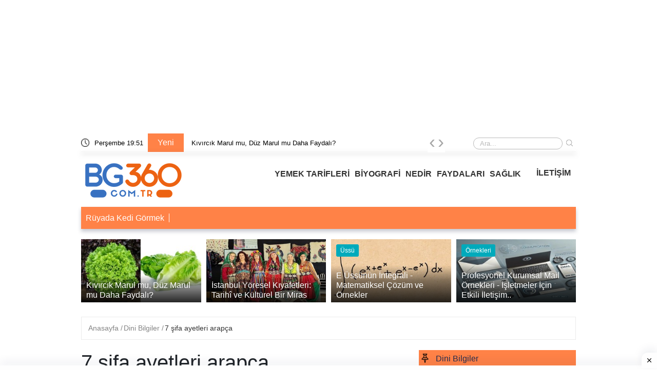

--- FILE ---
content_type: text/html; charset=UTF-8
request_url: https://www.bg360.com.tr/dini-bilgiler/7-sifa-ayetleri-arapca-633ed600
body_size: 15999
content:
<!DOCTYPE html>
<html lang="tr">

<head>
    <meta charset="UTF-8">
    <meta http-equiv="X-UA-Compatible" content="IE=edge">
    <meta name="viewport" content="width=device-width, initial-scale=1.0">
    <title>7 şifa ayetleri arapça</title>
    <meta name="description" itemprop="description" content="7 şifa ayetleri arapça7 şifa ayetleri arapça, 7 şifa ayetleri nelerdir?, Kuranda şifa ayeti hangisi?, Hastanın şifa bulması için hangi sure okunur?, Yedi veren duası ne için okunur?" />
    <meta name="Abstract" content="" />
    <meta name="classification" content="7 şifa ayetleri arapça" />
    <meta http-equiv="content-language" content="tr" />
    <meta name="robots" content="all" />
    <meta name="robots" content="index, follow" />
    <meta name="revisit-after" content="7 days" />
    <meta name="country" content="Türkiye" />
    <link rel="canonical" href="https://www.bg360.com.tr/dini-bilgiler/7-sifa-ayetleri-arapca-633ed600" />
    <meta property="og:title" content="7 şifa ayetleri arapça" />
    <meta property="og:locale" content="tr_TR" />
    <meta property="og:type" content="website" />
        <meta property="og:image" content="https://www.bg360.com.tr/uploads/images/636x336/default" />
        <meta property="og:description" content="7 şifa ayetleri arapça7 şifa ayetleri arapça, 7 şifa ayetleri nelerdir?, Kuranda şifa ayeti hangisi?, Hastanın şifa bulması için hangi sure okunur?, Yedi veren duası ne için okunur?" />
    <meta property="og:url" content="https://www.bg360.com.tr/dini-bilgiler/7-sifa-ayetleri-arapca-633ed600" />
    <meta property="og:site_name" content="7 şifa ayetleri arapça" />
    <link rel="icon" type="image/png" href="">
    <!-- Bootstrap -->
        <link rel="stylesheet" defer href="https://www.bg360.com.tr/assets/css/bootstrap.min.css">

    <!-- Owl Stylesheets -->
    <link rel="stylesheet" async href="https://www.bg360.com.tr/assets/css/owl.carousel.min.css">
    <!-- Theme Style -->
    <link rel="stylesheet" async href="https://www.bg360.com.tr/assets/css/style.css">
    <script>
    if ('serviceWorker' in navigator) {
        window.addEventListener('load', function() {
            navigator.serviceWorker.register('https://www.bg360.com.tr//sw.js?v=5');
        });
    }
    </script>
    <!-- Google tag (gtag.js) -->
<script async src="https://www.googletagmanager.com/gtag/js?id=G-QK4069HFXZ"></script>
<script>
  window.dataLayer = window.dataLayer || [];
  function gtag(){dataLayer.push(arguments);}
  gtag('js', new Date());
  gtag('config', 'G-QK4069HFXZ');
</script>

<!-- Yandex.Metrika counter -->
<script type="text/javascript" >
   (function(m,e,t,r,i,k,a){m[i]=m[i]||function(){(m[i].a=m[i].a||[]).push(arguments)};
   m[i].l=1*new Date();
   for (var j = 0; j < document.scripts.length; j++) {if (document.scripts[j].src === r) { return; }}
   k=e.createElement(t),a=e.getElementsByTagName(t)[0],k.async=1,k.src=r,a.parentNode.insertBefore(k,a)})
   (window, document, "script", "https://mc.yandex.ru/metrika/tag.js", "ym");

   ym(98263706, "init", {
        clickmap:true,
        trackLinks:true,
        accurateTrackBounce:true,
        webvisor:true
   });
</script>
<noscript><div><img src="https://mc.yandex.ru/watch/98263706" style="position:absolute; left:-9999px;" alt="" /></div></noscript>
<!-- /Yandex.Metrika counter -->


<!-- Google tag (gtag.js) -->
<script async src="https://www.googletagmanager.com/gtag/js?id=G-2YJG1W9EWQ"></script>
<script>
  window.dataLayer = window.dataLayer || [];
  function gtag(){dataLayer.push(arguments);}
  gtag('js', new Date());
  gtag('config', 'G-2YJG1W9EWQ');
</script>

<script async src="https://pagead2.googlesyndication.com/pagead/js/adsbygoogle.js?client=ca-pub-8624483753643833"
     crossorigin="anonymous"></script>
<script async src="https://pagead2.googlesyndication.com/pagead/js/adsbygoogle.js?client=ca-pub-8624483753643833"
     crossorigin="anonymous"></script>
<ins class="adsbygoogle"
     style="display:block; text-align:center;"
     data-ad-layout="in-article"
     data-ad-format="fluid"
     data-ad-client="ca-pub-8624483753643833"
     data-ad-slot="8700810964"></ins>
<script>
     (adsbygoogle = window.adsbygoogle || []).push({});
</script>    <style>
    .kutulu-blok {
  background-color: #fafafa;
  border: 1px solid #ddd;
  border-radius: 8px;
  padding: 20px;
  margin: 20px 0;
  box-shadow: 0 1px 4px rgba(0, 0, 0, 0.05);
}

.kutulu-blok h2 {
  font-size: 18px;
  font-weight: bold;
  color: #e94306;
  margin-bottom: 12px;
}

.kutulu-blok p {
  font-size: 15px;
  color: #333;
  line-height: 1.6;
  margin-bottom: 12px;
}

.kutulu-blok ul {
  margin-top: 10px;
  padding-left: 20px;
  margin-bottom: 0;
}

.kutulu-blok ul li {
  margin-bottom: 8px;
  font-size: 15px;
  color: #333;
  line-height: 1.6;
}


blockquote {
    background-color: #f4f4f4;
    border-left: 5px solid #b22222;
    clear: both;
    color: #645e5e;
    font-size: 17px;
    margin: 2rem 0;
    padding: 20px;
    position: relative;
}

.sozliste {
    padding: 7px 15px;
    color: #29303b;
    display: block;
    border-left: 4px solid #4aaaa5;
    transition: color .2s ease-in-out, background .2s ease-in-out;
    margin-bottom: 10px; /* Öğeler arasına boşluk ekler */
    background: #fff;
    box-shadow: 0 0 1px 1px rgba(20,23,28,.1), 0 3px 1px 0 rgba(20,23,28,.1);
}

.sozliste:hover {
    background: #4aaaa5;
    color: #fff;
}



.kelimeliste {
    display: flex;
    justify-content: flex-start; /* Kutuları sola hizala */
    gap: 5px;
    background: #ffffff;
    padding: 5px;
    border-left: 2px solid #333333;
    box-shadow: 0 0 1px 1px #cccccc, 0 3px 1px 0 #cccccc;
    margin-bottom: 5px;
    flex-wrap: wrap;
}

.kelimeliste1 {
    flex: 1;
    min-width: calc(33.33% - 5px);
    text-align: left; /* Kelimeleri kutunun solunda başlat */
    padding: 10px;
    background: #f8f9fa;
    border-radius: 5px;
    border: 1px solid #dddddd;
    font-size: 14px;
    font-weight: bold;
    color: #333333;
    transition: background 0.3s ease-in-out, color 0.3s ease-in-out;
}

/* Sadece kelime kutularına hover efekti uygula */
.kelimeliste1:hover {
    background: linear-gradient(220deg, #ceffcb -30%, #006f6f 70%);
    color: #ffffff;
}

@media (max-width: 640px) {
    .kelimeliste1 {
        min-width: calc(50% - 5px);
    }
}

@media (max-width: 480px) {
    .kelimeliste1 {
        min-width: 100%;
    }
}






.bulmaca-kutusu {
    border: 1px solid #ccc; /* Dış çerçeve */
    border-radius: 5px; /* Hafif yuvarlatılmış köşeler */
    background-color: #f8f8f8; /* Açık gri arka plan */
    padding: 10px;
    width: 100%; /* Sayfanın tamamını kaplaması için */
    max-width: 100%; /* Sağ tarafa tam oturması için */
    margin: 10px 0; /* Üst ve alt boşluk */
    font-family: Arial, sans-serif;
    box-sizing: border-box; /* İçeriği taşırmadan genişliği tam kullan */
}

/* Başlık için h2.siirliste */
h2.bulmacaliste {
    padding: 5px 5px;
    color: #29303b;
    display: block;
    border-left: 4px solid #4aaaa5;
    transition: color .2s ease-in-out, background .2s ease-in-out;
    margin-bottom: 3px; /* Öğeler arasına boşluk ekler */
    background: #fff;
    box-shadow: 0 0 1px 1px rgba(20,23,28,.1), 0 3px 1px 0 rgba(20,23,28,.1);
    font-weight: bold;
    font-size: 18px;
}

/* Hover efekti */
h2.bulmacaliste:hover {
    background: #4aaaa5;
    color: #fff;
}

/* İçerik kısmı */
.bulmaca-icerik {
    padding: 5px;
    font-size: 14px;
    color: #333; /* Yazı rengi */
    line-height: 1.5;
    width: 100%; /* İçerik tam genişlikte olmalı */
    box-sizing: border-box; /* Sağ taraftaki boşluğu önlemek için */
}





.deyimler {
    padding: 7px 15px;
    color: #29303b;
    display: block;
    border-left: 4px solid #4aaaa5;
    transition: color .2s ease-in-out, background .2s ease-in-out;
    margin-bottom: 10px; /* Öğeler arasına boşluk ekler */
    background: #fff;
    box-shadow: 0 0 1px 1px rgba(20,23,28,.1), 0 3px 1px 0 rgba(20,23,28,.1);
}

.deyimler:hover {
    background: #4aaaa5;
    color: #fff;
}





.kargoadres .konu {
    font-weight: 700!important;
}
 .kargoadres.row{
    border-bottom: 1px dotted #d0d0d0!important;
}
/* Genel tablo stil ayarları */
.table-container {
    width: 100%;
    margin: 20px auto;
    overflow-x: auto; /* Mobil uyumluluk için yatay kaydırma */
    -webkit-overflow-scrolling: touch; /* Mobil cihazlarda kaydırmayı kolaylaştırır */
}

table {
    width: 100%;
    border-collapse: collapse;
    font-family: Arial, sans-serif;
    font-size: 18px;
    text-align: left;
    background-color: #f9f9f9;
    border: 1px solid #ddd;
}

thead th {
    background-color: #4CAF50;
    color: white;
    padding: 10px;
    border: 1px solid #ddd;
}

tbody td {
    padding: 10px;
    border: 1px solid #ddd;
    color: #333;
}

tbody tr:nth-child(even) {
    background-color: #f2f2f2;
}

tbody tr:hover {
    background-color: #e0f7fa;
    cursor: pointer;
}

/* Mobil uyumluluk için medya sorguları */
@media screen and (max-width: 768px) {
    table {
        font-size: 16px;
    }

    thead th {
        padding: 8px;
    }

    tbody td {
        padding: 8px;
    }
}

/* Daha küçük cihazlar için (ör. telefonlar) */
@media screen and (max-width: 480px) {
    table {
        font-size: 16px;
    }

    thead th, tbody td {
        padding: 6px;
    }
}


.keywords .col {
    /* Bu, 'keywords' sınıfı altındaki 'col' elementine 4 piksel kalınlığında kırmızı bir kenarlık ekler benzer yazılar */
    border-left: 2px solid #6c757d !important;
}

.prodCartKapsara .productCartv2 {
    /* Bu, 'prodCartKapsara' sınıfı altındaki 'productCartv2' elementine 4 piksel kalınlığında kırmızı bir kenarlık ekler resimsiz kategoriler ana sayfa*/
    border-left: 2px solid #6c757d !important;
}

.catesList ul li {
    /* Bu, 'catesList' sınıfı altındaki her bir 'li' elementine 4 piksel kalınlığında kırmızı bir kenarlık ekler  sağ sidebar için */
    border-left: 2px solid #6c757d !important;
}

.mobileHeader{
    margin-bottom: 10px;
    margin-top: 0px !important;
}
.mobile-alert {
    background: #b51d1d;
    color: #fff;
    padding: 10px;
}
.card-text-wrapper {
    background-color: #f3f3f3; /* Arka plan rengi */
    min-height: 4em; /* Minimum yükseklik */
    height: auto; /* Otomatik yükseklik */
    margin-top: -5px; /* Üstten negatif marj */
    padding: 10px; /* İçerik boşluğu */
    border-left: 1px solid #fd0000; /* Sola 2 piksel kenarlık */
}
.card-title-wrapper h2{    
font-size: 20px;
    font-weight: 700;}
.number-box{
    padding: 10px;
    background-color: #fd0000;
    border-radius: 5px;
    margin-right: 15px;
    color: #fff;
}
.postAdvert a {
    line-height: 20px!important;
}
.keywords a {
    float: left;
    padding: 4px 10px;
    border-radius: 5px;
    font-size: 16px;
    color: #333;
    margin-right: 6px;
    margin-bottom: 6px
}

.themeCatInfo{
   font-size: 18px;
    line-height: 28px;
    font-weight: 600;
    color: #505050;
    margin-bottom: 20px;
    padding-left: 10px;
    padding-right: 21px;
    border-left: 4px solid #e20404;
    border-bottom: 2px solid #d3d3d3;
    overflow: visible; /* İçeriğin görünür olmasını sağla */
}
.detail-header-spot {
    font-size: 18px;
    line-height: 28px;
    font-weight: 600;
    color: #505050;
    margin-bottom: 20px;
    padding-left: 10px;
    padding-right: 21px;
    border-left: 4px solid #e20404;
    overflow: visible; /* İçeriğin görünür olmasını sağla */
}
.ayrac{
color: #d3d3d3;

}
.postAdvert {
    padding: 20px;
    border-left: 5px solid #57ff12;
    margin-bottom: 10px;
}
.detail-header-title {
    font-size: 16px;
    font-weight: bold;
    color: #333;
    margin-bottom: 10px;
}

.detail-header-content {
    font-size: 16px;
    line-height: 26px;
    color: #606060;
    margin-bottom: 15px;
    padding-left: 0;
    display: block; /* İçeriğin görünmesini sağla */
    visibility: visible; /* Görünür olmasını sağla */
}


.binom-formula {
            font-size: 1.5em;
            font-weight: bold;
            color: #2c3e50;
            background-color: #ecf0f1;
            padding: 10px;
            border-left: 5px solid #2980b9;
            margin: 20px 0;
            display: inline-block;
        }
.ustyazi  a{
    color: #f60;
    border-bottom: 5px solid #cfcfcf;
    font-weight: 700;
}

.productCart {
    width: calc((100% * 1/3) - 7px);
    margin-right: 10px;
}

.generalDetail h6 {
    display: flex;
    padding: 10px 0 10px 5px;
    border-left: 5px solid #b22222;
    background-color: #fbfbfb;
    max-width: 640px;
    box-shadow: rgba(23, 43, 99, 0.3) 0 7px 28px;
    font-weight: 400;
    color: #000 !important;
    border-radius: 4px;
    font-size: 16px;
}
.generalDetail h2 {
     display: flex;
    padding: 5px 0 5px 5px;
    border-left: 5px solid #ff4500;
    font-weight: 500;
    color: #000 !important;
    border-radius: 4px;
    font-size: 20px;
}
.generalDetail p a {
    color: #f60;
    border-bottom: 5px solid #cfcfcf;
    font-weight: 700;
}

.resimlili {
    display: flex;
    padding: 0px;
}

.card p {
    margin-bottom: 5px;
}

.box {
    background-color: #ff006a;
    color: #fff;
    padding: 10px;
    min-width: 50px;
    text-align: center;
    font-weight: 800;
    display: inline-block;
    max-height: 50px;
}

.title {
    display: block;
    padding: 5px 10px;
}

.title h3 {
    border-bottom: none;
    font-weight: 600;
    font-size: 20px;
}

.footerMenuList>ul>li {
    width: calc(100% * 1/3);
    padding: 0px;
    padding-left: 15px;
}

.generalDetail h3 {
    color: #000;
    font-size: 18px;
    font-weight: 550;
    line-height: 24px;
    padding-bottom: 4px;
    display: table;
    clear: both;
    float: none;
}

.generalDetail h4 {
    color: #252c4d;
    font-size: 16px;
    line-height: 24px;
    padding-bottom: 4px;
    display: table;
    clear: both;
    float: none;
}

.catesList ul li,
.catesManset {
    float: left;
    margin-bottom: 10px;
    background: #fff;
    box-shadow: 0 6px 10px rgba(0, 0, 0, .08), 0 0 6px rgba(0, 0, 0, .05);
    transition: .3s transform cubic-bezier(.155, 1.105, .295, 1.12), .3s box-shadow, .3s -webkit-transform cubic-bezier(.155, 1.105, .295, 1.12);
    border: 0;
    padding: 10px;
}

.themeCatTitle {
    font-size: 16px;
    color: #fbfbfb;
    font-weight: 100;
}

.cartDesc h3 {
    line-height: 22px
}

.catSliders3 ul li h2,
.catesManset a h3 {
    font-size: 16px;
    color: #fff;
    font-weight: 100;
}

.productCartv2 {
    display: block;
}

.cartDesc,
.cartDescv2 {
    float: left;
    width: 100%;
    padding-bottom: 0;
    padding-left: 2px;
    min-height: 81px;
}

.generalDetail ul li:before {
    margin-top: 11px;
}


.generalDetail h2 {
    border-bottom: none;
}
.generalDetail h2 a{
color: #000!important;
}
.generalDetail img {
    max-width: 100%;
    height: 100% !important;
}

.generalDetail ul li {
    padding-bottom: 10px;
}

.report-it a {
    color: #aaa;
    text-decoration: none;
}

.view-url,
.view-url:visited {
    color: #aaa;
    text-decoration: none;
}

a:hover {
    text-decoration: underline;
}

.report-it svg {
    position: relative;
    top: 3px;
    margin-right: 4px;
}

.collapseList ul li:before,
.generalDetail ul li:before {
    content: none;
}

.box {
    background-color: #ff006a;
    color: #fff;
    margin: 10px;
    padding: 9px;
    border-radius: 10px;
    width: 50px;
    text-align: center;
    font-weight: 800;
    display: inline-block;,
}





@media (max-width: 765px) {
.generalDetail {
font-family: system-ui,-apple-system,"Inter",sans-serif;
    font-size: 16px;
    line-height: 1.6em;
    font-weight: 400;
    margin-bottom: 1.5rem;
    word-break: break-word;
}

    .pageLeft p {
        font-family: system-ui, -apple-system, "Inter", sans-serif;
        font-size: 16px;
        line-height: 1.6em;
        font-weight: 400;
        margin-bottom: 1.5rem;
        word-break: break-word;
    }
  .responsive thead {
      visibility: hidden;
      height: 0;
      position: absolute;
  }

  .responsive tr {
      display: block;
      margin-bottom: .625em;
  }

  .responsive td {
      border: 1px solid;
      border-bottom: none;
      display: block;
      font-size: .8em;
  }

  .responsive td::before {
      content: attr(data-label);
      float: left;
      font-weight: bold;
      text-transform: uppercase;
  }

  .responsive td:last-child {
      border-bottom: 1px solid;
  }
  .productCart {
      width: 100%;
  }

  .title h3 {
      border-bottom: none;
      font-weight: 600;
      font-size: 24px;
  }
  .footerMenuList>ul>li {
      width: calc(100% * 1/2);
      padding: 10px 0 10px 10px;
  }

  .generalDetail p a {
      color: #f60;
      font-weight: 700;
  }

  .generalDetail ol li::marker {
      color: #f60;
      font-weight: 700;
  }
}    </style>
    <style>
    .footerMenuLink {
        background-color: #ff8247;
    }

    .footerMenuLink ul li a {
        color: #fff;
    }

    .productCart {
        min-height: 262px;
    }

    .cartDesc h3 {
        margin-bottom: 0px;
    }

    .collapseList ul li:before,
    .generalDetail ul li:before {
        margin-top: 10px;
    }
    </style>    <link rel="preconnect" href="https://fonts.googleapis.com">
<link rel="preconnect" href="https://fonts.gstatic.com" crossorigin>
<link href="https://fonts.googleapis.com/css2?family=Kalam&display=swap" rel="stylesheet"></head>
<body leftmargin="0" topmargin="0" marginwidth="0" marginheight="0" style="background-color:transparent" class="jar">
    <section id="header">
        <div class="container">
            <div class="row">
                <div class="col-md-12 col-12">
                    <div class="headerNav">
                        <div class="takvim">
                            <img width="16" height="16" src="https://www.bg360.com.tr/uploads/images/blank.gif" class="lazy"
                                data-src="https://www.bg360.com.tr/assets/img/clock.png" alt="">
                            <span id="tarih"> </span>
                        </div>
                        <div class="slidertextArea">
                            <div class="newTitle" style="background-color: #ff8247;">
                                Yeni </div>
                            <div class="sliderOwlDesc">
                                <div class="owl-carousel text owl-theme">
                                    <div class="item"><a href="kivircik-marul-mu-duz-marul-mu-daha-faydali-c55cb252">Kıvırcık Marul mu, Düz Marul mu Daha Faydalı?</a></div><div class="item"><a href="kivircik-marul-mu-duz-marul-mu-daha-faydali-c55cb252">Kıvırcık Marul mu, Düz Marul mu Daha Faydalı?</a></div><div class="item"><a href="kivircik-marul-mu-duz-marul-mu-daha-faydali-c55cb252">Kıvırcık Marul mu, Düz Marul mu Daha Faydalı?</a></div><div class="item"><a href="kivircik-marul-mu-duz-marul-mu-daha-faydali-c55cb252">Kıvırcık Marul mu, Düz Marul mu Daha Faydalı?</a></div><div class="item"><a href="kivircik-marul-mu-duz-marul-mu-daha-faydali-c55cb252">Kıvırcık Marul mu, Düz Marul mu Daha Faydalı?</a></div><div class="item"><a href="istanbul-yoresel-kiyafetleri-e507483f">İstanbul Yöresel Kıyafetleri: Tarihî ve Kültürel Bir Miras</a></div><div class="item"><a href="istanbul-yoresel-kiyafetleri-e507483f">İstanbul Yöresel Kıyafetleri: Tarihî ve Kültürel Bir Miras</a></div><div class="item"><a href="istanbul-yoresel-kiyafetleri-e507483f">İstanbul Yöresel Kıyafetleri: Tarihî ve Kültürel Bir Miras</a></div><div class="item"><a href="istanbul-yoresel-kiyafetleri-e507483f">İstanbul Yöresel Kıyafetleri: Tarihî ve Kültürel Bir Miras</a></div>                                </div>
                            </div>
                        </div>
                        <div class="searchArea" itemscope itemtype="https://schema.org/WebSite">
                            <meta itemprop="url" content="https://www.bg360.com.tr/" />
                            <form itemprop="potentialAction" itemscope itemtype="https://schema.org/SearchAction"
                                action="https://www.bg360.com.tr/search-results" method="GET">
                                <meta itemprop="target" content="https://www.bg360.com.tr/search-results/{keyword}" />
                                <input itemprop="query-input" type="search" name="keyword"
                                    placeholder="Ara...">
                                <button type="submit"> <img src="https://www.bg360.com.tr/assets/img/search.png"
                                        alt="Ara..."> </button>
                            </form>
                        </div>
                    </div>
                </div>
                <div class="col-md-12 col-12">
                    <div class="headerMenu">
                        <div class="logo">
                            <a href="https://www.bg360.com.tr/">
                                <img style="max-width: 100%; height: auto; display: block;" width="200" height="70"
                                    src="https://www.bg360.com.tr/uploads/images/blank.gif" class="lazy"
                                    data-src="https://www.bg360.com.tr/uploads/images/logo1.png" alt="Bg360.com.tr">
                            </a>
                        </div>



                        <div class="menuArea">
                            <ul>
                                <li><a href="https://www.bg360.com.tr/yemek-tarifleri">YEMEK TARİFLERİ</a></li><li><a href="https://www.bg360.com.tr/biyografi">BİYOGRAFİ</a></li><li><a href="https://www.bg360.com.tr/nedir">NEDİR</a></li><li><a href="https://www.bg360.com.tr/faydalari">FAYDALARI</a></li><li><a href="https://www.bg360.com.tr/saglik">SAĞLIK</a></li><li><a href="https://www.bg360.com.tr/bize-ulasin">İLETİŞİM</a></li>                            </ul>
                        </div>
                    </div>
                </div>
                <div class="col-md-12 col-12">
                    <div class="barLinks" style="background-color: #ff8247;">
                        <ul>
                            <li><a href="https://bg360.com.tr/ruya-tabirleri/ruyada-kedi-gormek-ne-anlama-gelir-ea69a98e">Rüyada Kedi Görmek</a></li>                        </ul>
                    </div>
                </div>
            </div>
        </div>
    </section>
    <section id="mobileHeader" style="margin-bottom: 10px;">
        <div class="mobileContainer">
            <div class="themeMobil">
                <nav class="navbar navbar-expand-lg navbar-light">
                    <div class="logoMobile">
                        <a href="https://www.bg360.com.tr/"> <img src="https://www.bg360.com.tr/uploads/images/blank.gif"
                                width="174" height="38" class="lazy" data-src="https://www.bg360.com.tr/uploads/images/logo1.png"
                                alt="Bg360.com.tr"> </a>
                    </div>
                    <form action="https://www.bg360.com.tr/search-results" method="GET">
                        <div class="searchMobile">
                            <div class="searchIcon"> <img width="16" height="16"
                                    src="https://www.bg360.com.tr/uploads/images/blank.gif" class="lazy"
                                    data-src="https://www.bg360.com.tr/assets/img/research.png" alt=""></div>
                            <div class="searchArea">
                                <input type="search" name="keyword" placeholder="Ara...">
                                <button type="submit"> <img src="https://www.bg360.com.tr/assets/img/search.png" alt="">
                                </button>
                            </div>
                        </div>
                    </form>
                    <div id="mySidenav" class="sidenav">
                        <div class="canvaside">
                            <div><img width="174" height="38" src="https://www.bg360.com.tr/uploads/images/blank.gif"
                                    class="lazy" data-src="https://www.bg360.com.tr/uploads/images/logo1.png" alt="Bg360.com.tr"> <a
                                    class="closebtn" href="javascript:void(0)" onclick="closeNav()">&times;</a></div>

                            <a href="https://www.bg360.com.tr/yemek-tarifleri">YEMEK TARİFLERİ</a><a href="https://www.bg360.com.tr/biyografi">BİYOGRAFİ</a><a href="https://www.bg360.com.tr/nedir">NEDİR</a><a href="https://www.bg360.com.tr/faydalari">FAYDALARI</a><a href="https://www.bg360.com.tr/saglik">SAĞLIK</a><a href="https://www.bg360.com.tr/bize-ulasin">İLETİŞİM</a>                        </div>
                    </div>
                    <span style="font-size:30px;cursor:pointer" onclick="openNav()">&#9776;</span>
                </nav>
            </div>
        </div>
        <div class="barLinks" style="background-color: #ff8247;">
            <ul>
                <li><a href="https://bg360.com.tr/ruya-tabirleri/ruyada-kedi-gormek-ne-anlama-gelir-ea69a98e">Rüyada Kedi Görmek</a></li>            </ul>

        </div>
    </section><div class="mobil mb-2 mt-5">
    </div>
<section id="kategoriSlider">
    <div class="container">
        <div class="row">
            <div class="col-md-12 col-12">
                <div class="catSliders">
                    <ul class="owl-carousel owl-theme">
                        <li> <a href="https://www.bg360.com.tr/kivircik-marul-mu-duz-marul-mu-daha-faydali-c55cb252"> <img  src="https://www.bg360.com.tr/uploads/images/blank.gif" class="lazy" data-src="https://www.bg360.com.tr/uploads/images/303x160/kivircik-marul-mu-duz-marul-mu-daha-faydali-c55cb252.webp" alt="">
                    <h2>Kıvırcık Marul mu, Düz Marul mu Daha Faydalı?</h2>
                </a> </li><li> <a href="https://www.bg360.com.tr/istanbul-yoresel-kiyafetleri-e507483f"> <img  src="https://www.bg360.com.tr/uploads/images/blank.gif" class="lazy" data-src="https://www.bg360.com.tr/uploads/images/303x160/istanbul-yoresel-kiyafetleri.webp" alt="">
                    <h2>İstanbul Yöresel Kıyafetleri: Tarihî ve Kültürel Bir Miras</h2>
                </a> </li><li> <a href="https://www.bg360.com.tr/ussu/e-ussunun-integrali"> <img   src="https://www.bg360.com.tr/uploads/images/blank.gif" class="lazy" data-src="https://www.bg360.com.tr/uploads/images/303x160/e-ussunun-integrali.webp" alt=""> <span class="modala" style="background: #00AABB;"> Üssü </span>
            <h2>E Üssünün İntegrali - Matematiksel Çözüm ve Örnekler</h2>
        </a> </li><li> <a href="https://www.bg360.com.tr/ornekleri/kurumsal-mail-ornekleri"> <img   src="https://www.bg360.com.tr/uploads/images/blank.gif" class="lazy" data-src="https://www.bg360.com.tr/uploads/images/303x160/kurumsal-mail-ornekleri.webp" alt=""> <span class="modala" style="background: #00AABB;"> Örnekleri </span>
            <h2>Profesyonel Kurumsal Mail Örnekleri - İşletmeler İçin Etkili İletişim..</h2>
        </a> </li>                    </ul>
                </div>
            </div>
        </div>
    </div>
</section><div style="clear: both;"></div>
<section id="reklamaliani">
    <div class="container">
        <div class="row">
            <div class="col-md-12 col-12">
                <div class="masaustu mb-2 mt-2">
                                    </div>

            </div>
        </div>
    </div>
</section>
<script type="application/ld+json">
{
    "@context": "https://schema.org",
    "@type": "NewsArticle",
    "url": "https://www.bg360.com.tr/dini-bilgiler/7-sifa-ayetleri-arapca-633ed600",
    "publisher": {
        "@type": "Organization",
        "name": "Bg360.com.tr",
        "logo": "https://www.bg360.com.tr/uploads/images/logo1.png"
    },
    "headline": "7 şifa ayetleri arapça",
    "mainEntityOfPage": "https://www.bg360.com.tr/dini-bilgiler/7-sifa-ayetleri-arapca-633ed600",
    "articleBody": "7 şifa ayetleri arapça, 7 şifa ayetleri nelerdir?, Kuranda şifa ayeti hangisi?, Hastanın şifa bulması için hangi sure okunur?, Yedi veren duası ne için okunur?",
    "image": [
        "https://www.bg360.com.tr/uploads/images/636x336/default"
    ],
    "datePublished": "2024-02-26T05:29:53+03:00",
    "dateModified": "2024-05-19T09:35:10+03:00"
}
</script>
<script type="application/ld+json">
{
    "@context": "https://schema.org",
    "@type": "BreadcrumbList",
    "itemListElement": [{
        "@type": "ListItem",
        "position": 1,
        "name": "Anasayfa",
        "item": "https://www.bg360.com.tr/"
    }, {
        "@type": "ListItem",
        "position": 2,
        "name": "Dini Bilgiler",
        "item": "https://www.bg360.com.tr/dini-bilgiler"
    }, {
        "@type": "ListItem",
        "position": 3,
        "name": "7 şifa ayetleri arapça"
    }]
}
</script>
<script type='application/ld+json' class='reviews-schema'>
{
    "@context": "http://schema.org",
    "@type": "Product",
    "name": "EmbedReviews",
    "aggregateRating": {
        "@type": "AggregateRating",
        "ratingValue": "4",
        "reviewCount": "20"
    }
}
</script>
<section id="breadcrump">
    <div class="container">
        <div class="row">
            <div class="col-md-12">
                <div class="breadcrump">
                    <ul>
                        <li> <a href="https://www.bg360.com.tr/"> Anasayfa </a> </li>
                        <li> <a href="https://www.bg360.com.tr/dini-bilgiler"> Dini Bilgiler </a>
                        </li>
                        <li> <a href="https://www.bg360.com.tr/dini-bilgiler/7-sifa-ayetleri-arapca-633ed600">7 şifa ayetleri arapça</a>
                        </li>
                        
                    </ul>
                </div>
            </div>
        </div>
    </div>
</section>
<section id="colPage">
    <div class="container">
        <div class="row">
            <div class="col-md-12">
                <div class="pageLeft">
                    <div class="burcDetail">
                        <div class="detailDescrtiption">
                            <h1>
                                7 şifa ayetleri arapça                            </h1>


</div>

            
                         
                                 <div class="detail-header-spot">
                                <p  class="detail-header-content">
                                 <h2 class="detail-header-title">7 şifa ayetleri arapça, 7 şifa ayetleri nelerdir?, Kuranda şifa ayeti hangisi?, Hastanın şifa bulması için hangi sure okunur?, Yedi veren duası ne için okunur?</h2>
                               
                                </p>
                                </div>
                            <hr class="ayrac">
                            <div class="detailImg mb10">
                                                            </div>
                                                                       
                              <div>
      </div>
                        <div class="masaustu mb-2 mt-2">
                                                    </div>
                        <div class="mobile mb-2 mt-2">
                                                    </div>
      
                    <div class="generalDetail"><p><h2>7 şifa ayetleri nelerdir?</h2> <span class="hgKElc">Kuran'da bulunan şifa ayetlerinden bir başkası ise <b style="color:black;">Yunus suresinin 57.</b> <b style="color:black;">Ayeti</b> olan “… Gönüllerdeki dertlere şifâdır...” ayetidir. Son olarak ise Tevbe suresinin 14. Ayeti olan “Allah, mümin bir topluluğun kalplerine şifa versin/gönüllerini ferahlatsın!” ayeti bir şifa ayetidir.</span><br><br> <h2>Kuranda şifa ayeti hangisi?</h2><div class="advertisement">
<ins class="adsbygoogle"
style="display:block; text-align:center;"
data-ad-layout="in-article"
data-ad-format="fluid"
data-ad-client="ca-pub-8624483753643833"
data-ad-slot="3139710135"></ins>
<script>
(adsbygoogle = window.adsbygoogle || []).push({});
</script></div> <span class="hgKElc">Fatiha <b style="color:black;">suresi şifa</b> ayetleri içerir. Yasin süreside <b style="color:black;">şifa</b> için okunan surelerden biridir. Yasin suresini <b style="color:black;">hasta</b> olan kişinin kendisi okuyabileceği gibi bir başkası da hastanın yanına gelerek Yasin suresini okuyabilir. Bunun dışında <b style="color:black;">şifa</b> olsun diye; Haşr suresinin son üç ayeti, Amenerrasulü ve Ayetel kürsi sureleri <b style="color:black;">okunur</b>.</span><br><br> <iframe width="100%" height="280" src="https://www.youtube.com/embed/EdtQWQV6R9E" title="YouTube video player" frameborder="0" allow="accelerometer; autoplay; clipboard-write; encrypted-media; gyroscope; picture-in-picture; web-share" allowfullscreen></iframe> <br><h2>Hastanın şifa bulması için hangi sure okunur?</h2> <span class="hgKElc">Bu dua <b style="color:black;">kişiyi büyülerden, kötülüklerden, zalim olan kişilerin zulmünden, yoksulluktan, sıkıntıdan, hastalıklardan, başa gelebilecek olan bela ve musibetlerden koruması için</b> okunması gereken dualardan biridir.</span><br><br> <h2>Yedi veren duası ne için okunur?</h2><div class="advertisement">
<ins class="adsbygoogle"
style="display:block; text-align:center;"
data-ad-layout="in-article"
data-ad-format="fluid"
data-ad-client="ca-pub-8624483753643833"
data-ad-slot="3139710135"></ins>
<script>
(adsbygoogle = window.adsbygoogle || []).push({});
</script></div> <span class="hgKElc">" Allah Resulü Aleyhisselam buyuruyor: " Bir kimse yedi <b style="color:black;">ayetleri</b> okusa veya bir kağıda yazıp üzerinde taşısa o kişiye gökten Uhud Dağı gibi azaplar. belalar inse elbette Allahü Teala o kişi üzerinden o belaları ve sıkıntıları bu yedi <b style="color:black;">ayet</b> hürmetine kaldırır." Ortalama boyun zincir uzunluğu 50 cm.dir. (+/-2cm.)</span><br><br> <h2>7 Ayetler Vefki Nedir?</h2> <span class="hgKElc">Dolayısıyla <b style="color:black;">âyet</b>-i kerîmeler ve hadis-i şeriflerde yer alan dualar şifa niyetiyle okunabilir. Rivâyetlerde sahâbenin şifa için Fâtiha sûresini okuduğu ve Resûlullah'ın da bunu onayladığı yer almaktadır (Buhârî, Fezâilü'l-Kur'ân, 9 [5007]; Müslim, Selâm, 65-66 [2201]).</span><br><br> <h2>Hastalık için hangi ayet okunur?</h2><div class="advertisement">
<ins class="adsbygoogle"
style="display:block; text-align:center;"
data-ad-layout="in-article"
data-ad-format="fluid"
data-ad-client="ca-pub-8624483753643833"
data-ad-slot="3139710135"></ins>
<script>
(adsbygoogle = window.adsbygoogle || []).push({});
</script></div> <span class="hgKElc">Şifa duasının Arapça okunuşu şu şekilde ifade edilmektedir: <b style="color:black;">"Ezhibil-be'se rabben'nasi eşfi ve enteş'şafi la şifae illa şifauke şifaen la yugadiru sekame."</b> biçiminde olmaktadır.</span><br><br> <h2>En büyük şifa duası nedir?</h2> <span class="hgKElc">Peygamber(sas), “Her kim eceli gelmemiş olan bir hastayı ziyaret eder de onun yanında iken yedi defa, <b style="color:black;">"Büyük arşın Rabbi Yüce Allah"tan sana şifa vermesini dilerim."</b> diye dua ederse, Allah o hastaya afiyet ihsan eder.” ifadesiyle, duanın hastaya olan faydasına dikkat çekmiştir.</span><br><br> <h2>Allah'ın isimleri hangi hastalıklara iyi gelir?</h2><div class="advertisement">
<ins class="adsbygoogle"
style="display:block; text-align:center;"
data-ad-layout="in-article"
data-ad-format="fluid"
data-ad-client="ca-pub-8624483753643833"
data-ad-slot="3139710135"></ins>
<script>
(adsbygoogle = window.adsbygoogle || []).push({});
</script></div> <span class="hgKElc">Türkçesi: Ezhibil-be'se rabben'nasi eşfi ve enteş'şafi la şifae illa şifauke şifaen la yugadiru sekame. Türkçesi: Bismillahi arkıyke min kulli şeyin yu'zike min şerri kulli nefsin ev aynin hasidin, Allahu yeşfike bismillahi arkıyke.</span><br><br> <h2>Şifa isterken nasıl dua etmeliyiz?</h2> <span class="hgKElc">Âyet-i kerime ve dua <b style="color:black;">elbette şifa verir</b>. Fakat şartların gözetilmesi de lazımdır. Okuyanın veya yazanın ve hastanın buna inanması şarttır.</span><br><br> <h2>Ağır hastaya hangi sure okunur?</h2><div class="advertisement">
<ins class="adsbygoogle"
style="display:block; text-align:center;"
data-ad-layout="in-article"
data-ad-format="fluid"
data-ad-client="ca-pub-8624483753643833"
data-ad-slot="3139710135"></ins>
<script>
(adsbygoogle = window.adsbygoogle || []).push({});
</script></div> <span class="hgKElc">(Estağfirullah el azim ellezi la ilahe illa hüvel hayyel kayyume ve etûbu ileyh) Ardından 7 defa her birinin başında Euzü besmele çekilerek Fatiha okunabilir. (<b style="color:black;">Şifa</b> niyetine) 422 kere gözler kapalı huşulu bir şekilde YA ŞAFİİ tesbihi çekilinir.</span><br><br> <h2>Dua ile hastalık geçer mi?</h2> <span class="hgKElc">(Merakıl-felah)daki hadis-i şerifte, (Her namazdan sonra, üç kere Estagfirullah elazim ellezi la ilahe illa huv el-hayyel kayyume ve etubü ileyh okuyanın <b style="color:black;">bütün günahları affolur</b>) buyuruldu. Bu fakir [Muhammed Masum hazretleri] farz namazlardan sonra, 70 kere istigfar okuyorum.</span><br><br> <h2>Şifa için hangi zikir çekilir?</h2><div class="advertisement">
<ins class="adsbygoogle"
style="display:block; text-align:center;"
data-ad-layout="in-article"
data-ad-format="fluid"
data-ad-client="ca-pub-8624483753643833"
data-ad-slot="3139710135"></ins>
<script>
(adsbygoogle = window.adsbygoogle || []).push({});
</script></div> <span class="hgKElc">fazileti: *Sabah ve akşam üçer defa okunduğu zaman, Allah'ın. izniyle <b style="color:black;">her türlü dert, sıkıntı ve şerden korunmak için</b>. okunan Bismillahillezi La Yedurru duasının fazileti.</span><br><br> <h2>Kim bu duayı 3 kere okursa?</h2> <span class="hgKElc">Peygamber efendimiz de sıkıntılı hissedilen zamanlarda okuması gereken bir duayı söylemiş. O dua da şöyledir: <b style="color:black;">La ilahe illallahül'azim-ül-halim la ilahe illallahü Rabbül-Arş-il'azim la ilahe illallahü Rabbüs-semavati ve Rabbül-Erdı Rabbül'Arş-il-kerim</b>. Anlamı: Allah'ım beni tüm sıkıntılarımdan kurtar.</span><br><br> <h2>Bismillahillezi la ilahe illâ hü ne için okunur?</h2><div class="advertisement">
<ins class="adsbygoogle"
style="display:block; text-align:center;"
data-ad-layout="in-article"
data-ad-format="fluid"
data-ad-client="ca-pub-8624483753643833"
data-ad-slot="3139710135"></ins>
<script>
(adsbygoogle = window.adsbygoogle || []).push({});
</script></div> <span class="hgKElc">Enfal Suresini 7 defa okuyan kişinin <b style="color:black;">kötülük ve beladan kurtulacağına inanılmaktadır</b>. Peygamber Efendimiz (s.a.s)'in naklettiğine göre Enfal Suresi okuyan kişiye meleklerin istiğfar edeceğini nakletmektedir.</span><br><br> </p></div>                    </div> 
                <div>
 
</div>
      <div class="keywords">
                                            </div>
     
                    <div class="masaustu mb-2 mt-2">
                                            </div>
                    <div class="mobile mb-2 mt-2">
                                            </div>
                    
              
                    <div class="benzerIcerikler">
                        <span>
                      Diğer <a href="https://www.bg360.com.tr/dini-bilgiler">Dini Bilgiler</a> Yazıları 
                        </span>
                        <style>
                        .catesList .row {
    display: grid; /* Grid yapısını kullanıyoruz */
    grid-template-columns: repeat(auto-fill, minmax(250px, 1fr)); /* Her sütun en az 250px genişlik olacak, ekran genişliğine göre sayısı ayarlanacak */
    grid-gap: 20px; /* Sütunlar arası boşluk */
}

.catesList .col {
    background-color: #f9f9f9; /* Arkaplan rengi */
    padding: 5px;
    border-radius: 8px; /* Hafif köşe yuvarlama */
    box-shadow: 0 2px 5px rgba(0, 0, 0, 0.1); /* Hafif gölge */
}

.catesList .post-title {
    font-size: 18px;
    margin: 0 0 10px 0;
}

.catesList .post-title a {
    text-decoration: none;
    color: #333;
    transition: color 0.3s ease;
}

.catesList .post-title a:hover {
    color: #ff9800;
}
.keywords a {
    background: none!important;
}


                        </style>
                        
                        
<div class="catesList">
    <div class="keywords" style="margin-top: 10px;">
        <div class="row">
                                                <div class="col">
                        <h3 class="post-title">
                            <a href="https://www.bg360.com.tr/dini-bilgiler/butun-sureler-sirasiyla-5de17d15">
                                Bütün sureler sırasıyla                            </a>
                        </h3>
                    </div>
                                    <div class="col">
                        <h3 class="post-title">
                            <a href="https://www.bg360.com.tr/dini-bilgiler/tekbirin-anlami-nedir">
                                Tekbirin anlamı nedir                            </a>
                        </h3>
                    </div>
                                    <div class="col">
                        <h3 class="post-title">
                            <a href="https://www.bg360.com.tr/dini-bilgiler/seferi-olma-sarti">
                                Seferi olma şartı                            </a>
                        </h3>
                    </div>
                                    <div class="col">
                        <h3 class="post-title">
                            <a href="https://www.bg360.com.tr/dini-bilgiler/vettini-suresi-b3b19a4c">
                                Vettini suresi                            </a>
                        </h3>
                    </div>
                                    <div class="col">
                        <h3 class="post-title">
                            <a href="https://www.bg360.com.tr/dini-bilgiler/regaib-kandili-nedir">
                                Reğaib kandili nedir                            </a>
                        </h3>
                    </div>
                                    <div class="col">
                        <h3 class="post-title">
                            <a href="https://www.bg360.com.tr/dini-bilgiler/levhi-mahfuz-ne-demek">
                                Levhi mahfuz ne demek                            </a>
                        </h3>
                    </div>
                                    <div class="col">
                        <h3 class="post-title">
                            <a href="https://www.bg360.com.tr/dini-bilgiler/mariye-isminin-anlami">
                                Mariye isminin anlamı                            </a>
                        </h3>
                    </div>
                                    <div class="col">
                        <h3 class="post-title">
                            <a href="https://www.bg360.com.tr/dini-bilgiler/kunut-duasi-yerine-ne-okunur-c41fae43">
                                Kunut duası yerine ne okunur                            </a>
                        </h3>
                    </div>
                                    <div class="col">
                        <h3 class="post-title">
                            <a href="https://www.bg360.com.tr/dini-bilgiler/hadisler-kisa-6d65cb16">
                                Hadisler kısa                            </a>
                        </h3>
                    </div>
                                    <div class="col">
                        <h3 class="post-title">
                            <a href="https://www.bg360.com.tr/dini-bilgiler/namazdan-sonra-okunacak-dua-turkce-d82b207e">
                                Namazdan sonra okunacak dua türkçe                            </a>
                        </h3>
                    </div>
                            
                                                <div class="col">
                        <h3 class="post-title">
                            <a href="https://www.bg360.com.tr/dini-bilgiler/hatme-nedir">
                                Hatme nedir                            </a>
                        </h3>
                    </div>
                                    <div class="col">
                        <h3 class="post-title">
                            <a href="https://www.bg360.com.tr/dini-bilgiler/mutesabih-ne-demek">
                                Müteşabih ne demek                            </a>
                        </h3>
                    </div>
                                    <div class="col">
                        <h3 class="post-title">
                            <a href="https://www.bg360.com.tr/dini-bilgiler/halik-isminin-anlami">
                                Halik isminin anlamı                            </a>
                        </h3>
                    </div>
                                    <div class="col">
                        <h3 class="post-title">
                            <a href="https://www.bg360.com.tr/dini-bilgiler/ogle-namazinin-farzi-nasil-kilinir-528d274b">
                                Öğle namazının farzı nasıl kılınır                            </a>
                        </h3>
                    </div>
                                    <div class="col">
                        <h3 class="post-title">
                            <a href="https://www.bg360.com.tr/dini-bilgiler/allah-dostlari-c4548443">
                                Allah dostları                            </a>
                        </h3>
                    </div>
                                    <div class="col">
                        <h3 class="post-title">
                            <a href="https://www.bg360.com.tr/dini-bilgiler/abdestsiz-kuran-dinlenir-mi">
                                Abdestsiz kuran dinlenir mi                            </a>
                        </h3>
                    </div>
                                    <div class="col">
                        <h3 class="post-title">
                            <a href="https://www.bg360.com.tr/dini-bilgiler/el-vacid-anlami">
                                El vacid anlamı                            </a>
                        </h3>
                    </div>
                                    <div class="col">
                        <h3 class="post-title">
                            <a href="https://www.bg360.com.tr/dini-bilgiler/hilful-fudul-ne-demek-d5db8e8b">
                                Hılful fudul ne demek                            </a>
                        </h3>
                    </div>
                                    <div class="col">
                        <h3 class="post-title">
                            <a href="https://www.bg360.com.tr/dini-bilgiler/vakia-suresinin-okunusu-a7bc767a">
                                Vakia suresinin okunuşu                            </a>
                        </h3>
                    </div>
                                    <div class="col">
                        <h3 class="post-title">
                            <a href="https://www.bg360.com.tr/dini-bilgiler/teravih-namazi-saat">
                                Teravih namazi saat                            </a>
                        </h3>
                    </div>
                                    </div>
    </div>
</div>


                    </div>
                         
         
                    <div class="masaustu mb-2 mt-2">
                                            </div>
                    <div class="mobile mb-2 mt-2">
                                            </div>
                                                 </div>
                
                <style>
    .catesList a {
    display: flex; /* Flexbox kullanarak resim ve açıklamayı yan yana diz */
    align-items: center; /* Dikey hizalamayı ortalar */
    text-decoration: none; /* Link alt çizgilerini kaldır */
    color: #333; /* Yazı rengi */
}

.catesImg {
    flex-shrink: 0; /* Resmin boyutunu sabit tut */
    width: 100px; /* Resim genişliği */
    height: 60px; /* Resim yüksekliği */
    margin-right: 10px; /* Resim ile açıklama arasında boşluk bırak */
}

.catesDesc {
    flex-grow: 1; /* Açıklama kalan alana yayılsın */
    margin: 0;
    padding: 0;
}

.catesList img {
    max-width: 100%; /* Resimlerin taşmasını engelle */
    height: auto; /* Resim oranını koru */
}

</style>

<div class="sideRight">
    <div class="catOutline">
        <div class="themeCatTitle" style="padding: 5px;background-color:#ff8247;">
            <img src="https://bg360.com.tr/assets/img/pin.png" alt="">
                            <span class="kategoriTitle" style="color:">
                    Dini Bilgiler                </span>
                    </div>
        <div class="prodCartKapsar">
            <div class="catesList">
                <ul>
                                        <li>
                        <a href="https://bg360.com.tr/dini-bilgiler/farz-ayn-nedir">
                                                        <div class="catesDesc">
                                <p>Farz ayn nedir</p>
                            </div>
                        </a>
                    </li>
                                        <li>
                        <a href="https://bg360.com.tr/dini-bilgiler/ters-iliski-neden-haram">
                                                        <div class="catesDesc">
                                <p>Ters ilişki neden haram</p>
                            </div>
                        </a>
                    </li>
                                        <li>
                        <a href="https://bg360.com.tr/dini-bilgiler/akincilar-nedir-44105540">
                                                        <div class="catesDesc">
                                <p>Akıncılar nedir</p>
                            </div>
                        </a>
                    </li>
                                        <li>
                        <a href="https://bg360.com.tr/dini-bilgiler/ya-rakib-ne-demek">
                                                        <div class="catesDesc">
                                <p>Ya rakib ne demek</p>
                            </div>
                        </a>
                    </li>
                                        <li>
                        <a href="https://bg360.com.tr/dini-bilgiler/persembe-gunu-olmenin-fazileti">
                                                        <div class="catesDesc">
                                <p>Perşembe günü ölmenin fazileti</p>
                            </div>
                        </a>
                    </li>
                                        <li>
                        <a href="https://bg360.com.tr/dini-bilgiler/bakara-186">
                                                        <div class="catesDesc">
                                <p>Bakara 186</p>
                            </div>
                        </a>
                    </li>
                                        <li>
                        <a href="https://bg360.com.tr/dini-bilgiler/fon-caiz-mi">
                                                        <div class="catesDesc">
                                <p>Fon caiz mi</p>
                            </div>
                        </a>
                    </li>
                                        <li>
                        <a href="https://bg360.com.tr/dini-bilgiler/kalu-beladan-beri-muslumanim-ne-demek">
                                                        <div class="catesDesc">
                                <p>Kalu beladan beri müslümanım ne demek</p>
                            </div>
                        </a>
                    </li>
                                        <li>
                        <a href="https://bg360.com.tr/dini-bilgiler/estegfirullahel-aziim-ve-etubu-ileyh">
                                                        <div class="catesDesc">
                                <p>Esteğfirullahel azıım ve etübü ileyh</p>
                            </div>
                        </a>
                    </li>
                                        <li>
                        <a href="https://bg360.com.tr/dini-bilgiler/irsal-i-mesel-nedir-7216d2fe">
                                                        <div class="catesDesc">
                                <p>İrsal i mesel nedir</p>
                            </div>
                        </a>
                    </li>
                                        <li>
                        <a href="https://bg360.com.tr/dini-bilgiler/sehitlik">
                                                        <div class="catesDesc">
                                <p>Şehitlik</p>
                            </div>
                        </a>
                    </li>
                                        <li>
                        <a href="https://bg360.com.tr/dini-bilgiler/divani-humayun-nedir">
                                                        <div class="catesDesc">
                                <p>Divanı hümayun nedir</p>
                            </div>
                        </a>
                    </li>
                                        <li>
                        <a href="https://bg360.com.tr/dini-bilgiler/namaz-disinda-secdede-dua-etmek">
                                                        <div class="catesDesc">
                                <p>Namaz dışında secdede dua etmek</p>
                            </div>
                        </a>
                    </li>
                                        <li>
                        <a href="https://bg360.com.tr/dini-bilgiler/gencken-namaz-kilmanin-fazileti">
                                                        <div class="catesDesc">
                                <p>Gençken namaz kılmanın fazileti</p>
                            </div>
                        </a>
                    </li>
                                        <li>
                        <a href="https://bg360.com.tr/dini-bilgiler/kandil-ne-demek">
                                                        <div class="catesDesc">
                                <p>Kandil ne demek</p>
                            </div>
                        </a>
                    </li>
                                        <li>
                        <a href="https://bg360.com.tr/dini-bilgiler/mursel-hadis-nedir">
                                                        <div class="catesDesc">
                                <p>Mürsel hadis nedir</p>
                            </div>
                        </a>
                    </li>
                                        <li>
                        <a href="https://bg360.com.tr/dini-bilgiler/vade-ne-demek-d849db40">
                                                        <div class="catesDesc">
                                <p>Vade ne demek</p>
                            </div>
                        </a>
                    </li>
                                        <li>
                        <a href="https://bg360.com.tr/dini-bilgiler/bas-kavrami-nedir">
                                                        <div class="catesDesc">
                                <p>Bas kavramı nedir</p>
                            </div>
                        </a>
                    </li>
                                        <li>
                        <a href="https://bg360.com.tr/dini-bilgiler/allah-neden-fakirlik-verir">
                                                        <div class="catesDesc">
                                <p>Allah neden fakirlik verir</p>
                            </div>
                        </a>
                    </li>
                                        <li>
                        <a href="https://bg360.com.tr/dini-bilgiler/el-kuddus-isminin-anlami">
                                                        <div class="catesDesc">
                                <p>El kuddüs isminin anlamı</p>
                            </div>
                        </a>
                    </li>
                                        <li>
                        <a href="https://bg360.com.tr/dini-bilgiler/usuluddin-nedir">
                                                        <div class="catesDesc">
                                <p>Usuluddin nedir</p>
                            </div>
                        </a>
                    </li>
                                        <li>
                        <a href="https://bg360.com.tr/dini-bilgiler/nafile-ne-demek-d5e92860">
                                                        <div class="catesDesc">
                                <p>Nafile ne demek</p>
                            </div>
                        </a>
                    </li>
                                        <li>
                        <a href="https://bg360.com.tr/dini-bilgiler/ezan-saatleri-sakarya">
                                                        <div class="catesDesc">
                                <p>Ezan saatleri sakarya</p>
                            </div>
                        </a>
                    </li>
                                        <li>
                        <a href="https://bg360.com.tr/dini-bilgiler/ruh-nasil-birsey">
                                                        <div class="catesDesc">
                                <p>Ruh nasıl birşey</p>
                            </div>
                        </a>
                    </li>
                                        <li>
                        <a href="https://bg360.com.tr/dini-bilgiler/lev-enzelna-suresi-arapca-turkce-53e82049">
                                                        <div class="catesDesc">
                                <p>Lev enzelna suresi arapça türkçe</p>
                            </div>
                        </a>
                    </li>
                                        <li>
                        <a href="https://bg360.com.tr/dini-bilgiler/kerem-ne-demek-din">
                                                        <div class="catesDesc">
                                <p>Kerem ne demek din</p>
                            </div>
                        </a>
                    </li>
                                        <li>
                        <a href="https://bg360.com.tr/dini-bilgiler/hanefi-mezhebine-gecmek-icin-nasil-niyet-edilir">
                                                        <div class="catesDesc">
                                <p>Hanefi mezhebine geçmek için nasıl niyet edilir</p>
                            </div>
                        </a>
                    </li>
                                        <li>
                        <a href="https://bg360.com.tr/dini-bilgiler/mesail-ne-demek">
                                                        <div class="catesDesc">
                                <p>Mesail ne demek</p>
                            </div>
                        </a>
                    </li>
                                        <li>
                        <a href="https://bg360.com.tr/dini-bilgiler/kur-an-i-kerim-turkce-okunusu-ve-anlami">
                                                        <div class="catesDesc">
                                <p>Kur'an'ı kerim türkçe okunuşu ve anlamı</p>
                            </div>
                        </a>
                    </li>
                                        <li>
                        <a href="https://bg360.com.tr/dini-bilgiler/adetliyken-hangi-dualar-okunur">
                                                        <div class="catesDesc">
                                <p>Adetliyken hangi dualar okunur</p>
                            </div>
                        </a>
                    </li>
                                        <li>
                        <a href="https://bg360.com.tr/dini-bilgiler/el-hukmu-lillah">
                                                        <div class="catesDesc">
                                <p>El hükmü lillah</p>
                            </div>
                        </a>
                    </li>
                                        <li>
                        <a href="https://bg360.com.tr/dini-bilgiler/ilim-nedir-din">
                                                        <div class="catesDesc">
                                <p>İlim nedir din</p>
                            </div>
                        </a>
                    </li>
                                        <li>
                        <a href="https://bg360.com.tr/dini-bilgiler/zulfikar-anlami">
                                                        <div class="catesDesc">
                                <p>Zülfikar anlamı</p>
                            </div>
                        </a>
                    </li>
                                        <li>
                        <a href="https://bg360.com.tr/dini-bilgiler/peygamberimizin-alemlere-rahmet-olarak-gonderilmis-olmasi-ne-anlama-gelir">
                                                        <div class="catesDesc">
                                <p>Peygamberimizin alemlere rahmet olarak gönderilmiş olması ne anlama gelir..</p>
                            </div>
                        </a>
                    </li>
                                        <li>
                        <a href="https://bg360.com.tr/dini-bilgiler/en-zor-dini-sorular">
                                                        <div class="catesDesc">
                                <p>En zor dini sorular</p>
                            </div>
                        </a>
                    </li>
                                        <li>
                        <a href="https://bg360.com.tr/dini-bilgiler/had-cezasi-nedir">
                                                        <div class="catesDesc">
                                <p>Had cezası nedir</p>
                            </div>
                        </a>
                    </li>
                                        <li>
                        <a href="https://bg360.com.tr/dini-bilgiler/la-havle-vela-kuvvete-illa-billahil-aliyyil-azim-ne-demek">
                                                        <div class="catesDesc">
                                <p>La havle vela kuvvete illa billahil aliyyil azim ne demek</p>
                            </div>
                        </a>
                    </li>
                                        <li>
                        <a href="https://bg360.com.tr/dini-bilgiler/her-hayirli-isin-basi">
                                                        <div class="catesDesc">
                                <p>Her hayırlı işin başı</p>
                            </div>
                        </a>
                    </li>
                                        <li>
                        <a href="https://bg360.com.tr/dini-bilgiler/hasr-suresi-turkce-okunusu">
                                                        <div class="catesDesc">
                                <p>Haşr suresi türkçe okunuşu</p>
                            </div>
                        </a>
                    </li>
                                        <li>
                        <a href="https://bg360.com.tr/dini-bilgiler/yecuc-ve-mecuc-nedir">
                                                        <div class="catesDesc">
                                <p>Yecüc ve mecüc nedir</p>
                            </div>
                        </a>
                    </li>
                                    </ul>
            </div>
        </div>
    </div>

    <div class="masaustu mb-2 mt-2">
            </div>
</div>            </div>
        </div>
    </div>
</section>


<section id="footerBar">
    <div class="container">
        <div class="row">
            <div class="col-md-12">
                <div class="ftbar" style="background-color: #ff8247;">
                    <div class="ftlogo"> <img width="148" height="33" src="https://www.bg360.com.tr/uploads/images/blank.gif"
                            class="lazy" data-src="" alt=""> </div>
                    <div class="socialMedia">
                        <ul>
                            <li> <a href=""> <img width="16" height="16"
                                        src="https://www.bg360.com.tr/uploads/images/blank.gif" class="lazy"
                                        data-src="https://www.bg360.com.tr/assets/img/face.png" alt=""> </a> </li>
                            <li> <a href=""> <img width="16" height="16"
                                        src="https://www.bg360.com.tr/uploads/images/blank.gif" class="lazy"
                                        data-src="https://www.bg360.com.tr/assets/img/tw.png" alt=""> </a> </li>
                            <li> <a href=""> <img width="16" height="16"
                                        src="https://www.bg360.com.tr/uploads/images/blank.gif" class="lazy"
                                        data-src="https://www.bg360.com.tr/assets/img/yt.png" alt=""> </a> </li>
                            <li> <a href=""> <img width="16" height="16"
                                        src="https://www.bg360.com.tr/uploads/images/blank.gif" class="lazy"
                                        data-src="https://www.bg360.com.tr/assets/img/pint.png" alt=""> </a> </li>
                            <li> <a href=""> <img width="16" height="16"
                                        src="https://www.bg360.com.tr/uploads/images/blank.gif" class="lazy"
                                        data-src="https://www.bg360.com.tr/assets/img/tumb.png" alt=""> </a> </li>
                        </ul>
                    </div>
                    <div class="ftbarLink">
                        <ul>
                            <li> <a href="https://www.bg360.com.tr/gizlilik-politikasi">Gizlilik Politikası                                </a> </li>
                            <li> <a
                                    href="https://www.bg360.com.tr/kullanici-sozlesmesi">Kullanıcı Sözleşmesi</a>
                            </li>
                            <li> <a
                                    href="https://www.bg360.com.tr/telif-haklari-ve-alinti">Telif Hakları ve Alıntı</a>
                            </li>
                            <li> <a
                                    href="https://www.bg360.com.tr/bize-ulasin">Bize Ulaşın</a>
                            </li>
                        </ul>
                    </div>
                </div>
                <div class="footerMenuList">
                    <ul>
                        <li><ul><li><h3><a href="https://www.bg360.com.tr/diyaliz-hastasi-olum-belirtileri">Diyaliz Hastası Ölüm Belirtileri</a></h3></li><li><h3><a href="https://www.bg360.com.tr/blog/beta-hcg-0100-olup-hamile-olanlar">Beta hcg 0.100 olup hamile olanlar</a></h3></li><li><h3><a href="https://www.bg360.com.tr/raki-fiyatlari-2024-guncel">Rakı Fiyatları 2024</a></h3></li><li><h3><a href="https://www.bg360.com.tr/viski-fiyatlari-2024-9427f94b">Viski Fiyatları 2024</a></h3></li><li><h3><a href="https://sogukespriler.com.tr">Soğuk Espriler</a></h3></li><li><h3><a href="https://alarmkur.org.tr/">Alarm Kur</a></h3></li></ul></li><li><ul><li><h3><a href="https://www.bg360.com.tr/muzaffer-cangure">Muzaffer Cangure</a></h3></li><li><h3><a href="https://www.bg360.com.tr/cubbeli-ahmet-hocanin-hatim-duasi-yazili">Cübbeli ahmet hocanın hatim duası yazılı</a></h3></li><li><h3><a href="https://www.bg360.com.tr/metrobus-durak-suresi-hesaplama">Metrobüs Durak Süresi Hesaplama</a></h3></li><li><h3><a href="https://www.bg360.com.tr/mart-ayi-burc-yorumlari-2024">Mart ayı burç yorumları 2024</a></h3></li><li><h3><a href="https://www.bg360.com.tr/trt-spikerleri-isim-listesi">Trt Spikerleri İsim Listesi</a></h3></li><li><h3><a href="https://www.bg360.com.tr/uzaktan-hoslanma-belirtileri-erkek">Uzaktan Hoşlanma Belirtileri Erkek</a></h3></li></ul></li><li><ul><li><h3><a href="https://www.bg360.com.tr/terzi-fiyat-listesi-2024">Terzi fiyat listesi 2024</a></h3></li><li><h3><a href="https://www.bg360.com.tr/instagram-gizlilik-hesap-gorme-uygulamasiz">instagram gizlilik hesap görme uygulamasız</a></h3></li><li><h3><a href="https://www.bg360.com.tr/buca-bornova-dolmus-guzergahi">Buca bornova dolmuş güzergahı</a></h3></li><li><h3><a href="https://www.bg360.com.tr/biyografi/okan-bayulgen-kimdir-kac-yasinda-aslen-nereli-boyu-ve-kilosu-48c4950a">Okan bayülgen'in babası nereli</a></h3></li><li><h3><a href="https://www.bg360.com.tr/inna-fetahna-leke-fethan-mubina-duasi">İnna fetahna leke fethan mübina</a></h3></li><li><h3><a href="https://www.bg360.com.tr/karaman-devlet-hastanesi-doktor-takvimi">Karaman Devlet Hastanesi Doktor Takvimi</a></h3></li></ul></li><li><ul><li><h3><a href="https://www.bg360.com.tr/600-euro-ne-kadar">600 euro kaç tl</a></h3></li><li><h3><a href="https://www.bg360.com.tr/kopuk-dizisi-hangi-gun">kopuk hangi gün</a></h3></li><li><h3><a href="https://www.bg360.com.tr/izmir-otogar-yol-tarifi">izmir otogar yol tarifi</a></h3></li><li><h3><a href="https://www.bg360.com.tr/1160-euro-ne-kadar">1160 euro kaç tl</a></h3></li><li><h3><a href="https://www.bg360.com.tr/marie-claude-vandewalle">marie claude vandewalle</a></h3></li>                    </ul>
                </div>
            </div>
        </div>
    </div>
</section>
<section id="footer" class="homepage">
    <div class="container">
        <div class="row">
            <div class="col-md-12">
                <div class="themeCatTitle bgdark" style="background-color: #ff8247;">
                    <img style="float: left;" width="22" height="22" src="https://www.bg360.com.tr/uploads/images/blank.gif"
                        class="lazy" data-src="https://www.bg360.com.tr/assets/img/list.png" alt="">
                    <h3 style="font-size: 20px;" style="color:">
                        SON BAŞLIKLAR                    </h3>
                </div>
                <div class="footerMenuLink">
                    <ul>
                        <li><h5><a href="https://www.bg360.com.tr/ruya-tabirleri/ruyada-kedi-gormek-ne-anlama-gelir-ea69a98e">Rüyada Kedi Görmek Ne Anlama Gelir?</a></h5></li><li><h6><a href="https://www.bg360.com.tr/21-21-saat-anlami-aynali-saatin-numerolojik-ve-ruhsal-mesaji-9bd84edf">21:21 Saat Anlamı: Aynalı Saatin Numerolojik ve Ruhsal Mesajı</a></h6></li><li><h6><a href="https://www.bg360.com.tr/0-5-lt-su-kac-kg">0 5 lt su kaç kg</a></h6></li><li><h6><a href="https://www.bg360.com.tr/0542-542-00-54-hangi-numara">0542 542 00 54 Hangi numara</a></h6></li><li><h6><a href="https://www.bg360.com.tr/0434-hangi-ilin-alan-kodu">0434 hangi ilin alan kodu</a></h6></li><li><h6><a href="https://www.bg360.com.tr/099-kac-turk-lirasi">0.99 kaç Türk lirası</a></h6></li><li><h6><a href="https://www.bg360.com.tr/0-pozitif-bir-dogal-sayi-midir">0 pozitif bir doğal sayı mıdır</a></h6></li><li><h6><a href="https://www.bg360.com.tr/0-2-ton-kac-kg-dir">0 2 ton kaç kg dir</a></h6></li><li><h6><a href="https://www.bg360.com.tr/0850-252-40-00-kimin-numarasi">0850 252 40 00 kimin numarası</a></h6></li><li><h6><a href="https://www.bg360.com.tr/0090-nerenin-alan-kodu">0090 nerenin alan kodu</a></h6></li><li><h6><a href="https://www.bg360.com.tr/0-in-ussu-kac">0 ın üssü kaç</a></h6></li><li><h6><a href="https://www.bg360.com.tr/0212-473-73-73-nereye-ait">0212 473 73 73 nereye ait</a></h6></li><li><h6><a href="https://www.bg360.com.tr/plus40-hangi-ulkenin-telefon-kodu">+40 Hangi ülkenin telefon kodu</a></h6></li><li><h6><a href="https://www.bg360.com.tr/0010-btc-kac-tl">0.010 BTC kaç TL</a></h6></li><li><h6><a href="https://www.bg360.com.tr/plus7-hangi-ulke-telefon">+7 Hangi ülke telefon</a></h6></li><li><h6><a href="https://www.bg360.com.tr/0850-252-40-00-nerenin-telefonu">0850 252 40 00 nerenin telefonu</a></h6></li><li><h6><a href="https://www.bg360.com.tr/012-dolar-kac-tl">0.12 Dolar kaç TL</a></h6></li><li><h6><a href="https://www.bg360.com.tr/0338-hangi-ilin-alan-kodu">0338 hangi ilin alan kodu</a></h6></li><li><h6><a href="https://www.bg360.com.tr/00005-btc-kac-dolar">0.0005 BTC kaç dolar</a></h6></li><li><h6><a href="https://www.bg360.com.tr/plus90-850-222-0600-kime-ait">+90 850 222 0600 kime ait</a></h6></li><li><h6><a href="https://www.bg360.com.tr/0-324-nerenin-alan-kodu">0 324 nerenin alan kodu</a></h6></li><li><h6><a href="https://www.bg360.com.tr/05-alt-ne-demek">05 alt ne demek</a></h6></li><li><h6><a href="https://www.bg360.com.tr/90-engelli-arac-nasil-alinir">%90 engelli araç nasıl alınır</a></h6></li><li><h6><a href="https://www.bg360.com.tr/plus90-551-hangi-operator">+90 551 hangi operatör</a></h6></li><li><h6><a href="https://www.bg360.com.tr/01-10-saat-anlami-nedir">01 10 saat anlamı nedir</a></h6></li><li><h6><a href="https://www.bg360.com.tr/0-5-promil-kac-mg-dl">0 5 promil kaç mg dl</a></h6></li><li><h6><a href="https://www.bg360.com.tr/02-kasim-hangi-burc">02 Kasım hangi burç</a></h6></li><li><h6><a href="https://www.bg360.com.tr/plus1-855-hangi-ulke">+1 855 hangi ülke</a></h6></li><li><h6><a href="https://www.bg360.com.tr/0-532-757-22-22-kime-ait">0 532 757 22 22 Kime Ait</a></h6></li><li><h6><a href="https://www.bg360.com.tr/0-265-nerenin-telefon-kodu">0 265 nerenin telefon kodu</a></h6></li><li><h6><a href="https://www.bg360.com.tr/spor-yapmak-basariyi-nasil-etkiler">.Spor Yapmak başarıyı nasıl etkiler</a></h6></li><li><h6><a href="https://www.bg360.com.tr/08-nerenin-telefon-kodu">08 nerenin telefon kodu</a></h6></li><li><h6><a href="https://www.bg360.com.tr/plus49-1575-nere">+49 1575 nere</a></h6></li><li><h6><a href="https://www.bg360.com.tr/0-5-su-kac-litre">0 5 su kaç litre</a></h6></li><li><h6><a href="https://www.bg360.com.tr/ne">(!) Ne</a></h6></li><li><h6><a href="https://www.bg360.com.tr/08-agustos-hangi-burc-5f31245e">08 Ağustos hangi burç</a></h6></li><li><h6><a href="https://www.bg360.com.tr/0-5-ham-puan-kac-net-dgs">0 5 ham puan kaç net DGS</a></h6></li><li><h6><a href="https://www.bg360.com.tr/0535-ile-baslayan-numara-hangi-hat">0535 ile başlayan numara hangi hat</a></h6></li><li><h6><a href="https://www.bg360.com.tr/plus7-925-hangi-ulke-kodu">+7 925 hangi ülke kodu</a></h6></li><li><h6><a href="https://www.bg360.com.tr/0-numara-yumurta-ne-demek">0 numara yumurta ne demek</a></h6></li><li><h6><a href="https://www.bg360.com.tr/0850-220-00-00-aramak-ucretli-mi">0850 220 00 00 aramak ücretli mi</a></h6></li><li><h6><a href="https://www.bg360.com.tr/0015-ne-vergisi">0015 Ne vergisi</a></h6></li><li><h6><a href="https://www.bg360.com.tr/07-24-nedir">07 24 nedir</a></h6></li><li><h6><a href="https://www.bg360.com.tr/0242-hangi-ilin-alan-kodu">0242 hangi ilin alan kodu</a></h6></li><li><h6><a href="https://www.bg360.com.tr/0444-saat-anlami-nedir">04.44 saat anlamı nedir</a></h6></li><li><h6><a href="https://www.bg360.com.tr/plus46-hangi-ulkeye-ait">+46 Hangi ülkeye ait</a></h6></li><li><h6><a href="https://www.bg360.com.tr/06-06-saat-anlami-ne">06 06 saat anlamı ne</a></h6></li><li><h6><a href="https://www.bg360.com.tr/0400-nerenin-kodu">0400 Nerenin kodu</a></h6></li>                    </ul>
                </div>
            </div>
        </div>
    </div>
</section>
<div style="clear: both;"></div>
<section id="footer" class="homepage mb-2 mt-2">
    <div class="container">
        <div class="row">
            <div class="col-md-12">
                <div class="themeCatTitle bgdark" style="background-color: #ff8247;">
                    <img style="float: left;" width="22" height="22" src="https://www.bg360.com.tr/uploads/images/blank.gif"
                        class="lazy" data-src="https://www.bg360.com.tr/assets/img/list.png" alt="">
                    <h3 style="font-size: 20px; color: #fbfbfb">
                        SPONSOR BAĞLANTILAR                    </h3>
                </div>
                <div class="container" style="background-color: #ff8247"><div class="row"><div class="col-md-4 col-lg-2"><h3 style="float: left;font-size: 14px;padding-left: 20px;position: relative;"><a style="color: #fbfbfb" href="https://50faktorkrem.com.tr/">50faktorkrem</a></h3></div><div class="col-md-4 col-lg-2"><h3 style="float: left;font-size: 14px;padding-left: 20px;position: relative;"><a style="color: #fbfbfb" href="https://eniyiguneskoruyucukrem.com.tr/">En İyi Güneş Koruyucu Krem</a></h3></div><div class="col-md-4 col-lg-2"><h3 style="float: left;font-size: 14px;padding-left: 20px;position: relative;"><a style="color: #fbfbfb" href="https://eniyiguneskremihangisi.com.tr/">En İyi Güneş Kremi Hangisi</a></h3></div><div class="col-md-4 col-lg-2"><h3 style="float: left;font-size: 14px;padding-left: 20px;position: relative;"><a style="color: #fbfbfb" href="https://eniyiguneskremleri.com.tr/">En İyi Güneş Kremleri</a></h3></div><div class="col-md-4 col-lg-2"><h3 style="float: left;font-size: 14px;padding-left: 20px;position: relative;"><a style="color: #fbfbfb" href="https://guneskoruyucukremler.com.tr">Güneş Koruyucu Kremler</a></h3></div><div class="col-md-4 col-lg-2"><h3 style="float: left;font-size: 14px;padding-left: 20px;position: relative;"><a style="color: #fbfbfb" href="https://guneskoruyucuyuzkrem.com.tr/">Güneş Koruyucu Yüz Krem</a></h3></div><div class="col-md-4 col-lg-2"><h3 style="float: left;font-size: 14px;padding-left: 20px;position: relative;"><a style="color: #fbfbfb" href="https://guneskremi50faktor.com.tr/">Güneş Kremi</a></h3></div><div class="col-md-4 col-lg-2"><h3 style="float: left;font-size: 14px;padding-left: 20px;position: relative;"><a style="color: #fbfbfb" href="https://guneskremicesitleri.com.tr/">Güneş Kremi Çeşitleri</a></h3></div><div class="col-md-4 col-lg-2"><h3 style="float: left;font-size: 14px;padding-left: 20px;position: relative;"><a style="color: #fbfbfb" href="https://guneskremifiyati.com.tr/">Güneş Kremi Fiyatı</a></h3></div><div class="col-md-4 col-lg-2"><h3 style="float: left;font-size: 14px;padding-left: 20px;position: relative;"><a style="color: #fbfbfb" href="https://guneskremifiyatlari.com.tr/">Güneş Kremi Fiyatı</a></h3></div><div class="col-md-4 col-lg-2"><h3 style="float: left;font-size: 14px;padding-left: 20px;position: relative;"><a style="color: #fbfbfb" href="https://guneskremiyuzicin.com.tr/">Yüz İçin Güneş Kremleri</a></h3></div><div class="col-md-4 col-lg-2"><h3 style="float: left;font-size: 14px;padding-left: 20px;position: relative;"><a style="color: #fbfbfb" href="https://renkliguneskremi.com.tr/">Renkli Güneş Kremleri</a></h3></div><div class="col-md-4 col-lg-2"><h3 style="float: left;font-size: 14px;padding-left: 20px;position: relative;"><a style="color: #fbfbfb" href="https://yuksekkorumaliguneskremi.com.tr/">Yüksek Korumalı Güneş Kremleri</a></h3></div><div class="col-md-4 col-lg-2"><h3 style="float: left;font-size: 14px;padding-left: 20px;position: relative;"><a style="color: #fbfbfb" href="https://yuzguneskremi.com.tr/">Yüz Güneş Kremleri</a></h3></div><div class="col-md-4 col-lg-2"><h3 style="float: left;font-size: 14px;padding-left: 20px;position: relative;"><a style="color: #fbfbfb" href="https://yuzicinguneskremi.com.tr/">Yüz İçin Güneş Kremleri</a></h3></div><div class="col-md-4 col-lg-2"><h3 style="float: left;font-size: 14px;padding-left: 20px;position: relative;"><a style="color: #fbfbfb" href="https://www.celikkapı.com">Çelik Kapı Fiyatları</a></h3></div><div class="col-md-4 col-lg-2"><h3 style="float: left;font-size: 14px;padding-left: 20px;position: relative;"><a style="color: #fbfbfb" href="https://viski.gen.tr/viski-fiyatlari">Viski Fiyatları</a></h3></div></div></div>
            </div>
        </div>
    </div>
</section>

<div style="clear: both;"></div>
 
<div style="display: none"><a href="https://www.celikkapibul.com.tr/">Çelik Kapı</a><a href="https://www.1eurokactl.com.tr/">1 Euro Kaç TL</a><a href="https://www.ankaragogusestetigi.com.tr">Ankara Göğüs Estetiği</a><a href="https://www.survivorkimelendi.com.tr/">Survivor kim elendi</a></div><div class=" masaustureklam dfp pageskin pageskin--left">
    </div>
<div class="masaustu masaustureklam dfp pageskin pageskin--right">
    </div>
<!-- Theme Script -->
<style>
.sticky-ads {
    bottom: 0;
    left: 0;
    width: 100%;
    box-shadow: 0 -6px 18px 0 rgba(9, 32, 76, .1);
    -webkit-transition: all .1s ease-in;
    transition: all .1s ease-in;
    display: flex;
    align-items: center;
    justify-content: center;
    background-color: #fefefe;
    z-index: 20;
}

.sticky-ads-close {
    width: 30px;
    height: 30px;
    display: flex;
    align-items: center;
    justify-content: center;
    border-radius: 12px 0 0;
    position: absolute;
    right: 0;
    top: -25px;
    background-color: #fefefe;
    box-shadow: 0 -6px 18px 0 rgba(9, 32, 76, .08);
    cursor: pointer;
}

.sticky-ads .sticky-ads-close svg {
    width: 22px;
    height: 22px;
    fill: #000;
}

.sticky-ads .sticky-ads-content {
    overflow: hidden;
    display: block;
    position: relative;
    width: 100%;
    margin-right: 10px;
    margin-left: 10px;
    padding: 0px;
}
</style>
<div class='code-block code-block-12'
    style='position: fixed; width: 100%!important; z-index: 9995; text-align: center;bottom: 0px;'>
    <div style="display: none;" class='sticky-ads' id='sticky-ads'>
        <div class='sticky-ads-close' onclick='closestickyAds();'><svg viewBox='0 0 512 512'
                xmlns='http://www.w3.org/2000/svg'>
                <path
                    d='M278.6 256l68.2-68.2c6.2-6.2 6.2-16.4 0-22.6-6.2-6.2-16.4-6.2-22.6 0L256 233.4l-68.2-68.2c-6.2-6.2-16.4-6.2-22.6 0-3.1 3.1-4.7 7.2-4.7 11.3 0 4.1 1.6 8.2 4.7 11.3l68.2 68.2-68.2 68.2c-3.1 3.1-4.7 7.2-4.7 11.3 0 4.1 1.6 8.2 4.7 11.3 6.2 6.2 16.4 6.2 22.6 0l68.2-68.2 68.2 68.2c6.2 6.2 16.4 6.2 22.6 0 6.2-6.2 6.2-16.4 0-22.6L278.6 256z' />
            </svg></div>
        <div class='sticky-ads-content'>
            <div class=" mb-2 mt-2">
                
                            </div>
        </div>
    </div>
</div>
<script>
var stickyClosed = false;
window.onload = function() {

    $("#sticky-ads").css("display", "block");

};

function closestickyAds() {
    $("#sticky-ads").css("display", "none");
    stickyClosed = true;
}
</script>
<script src="https://code.jquery.com/jquery-3.6.0.min.js"></script>

<script src="https://www.bg360.com.tr/assets/js/bootstrap.min.js"></script>
<script src="https://www.bg360.com.tr/assets/js/owl.carousel.min.js"></script>
<script src="https://www.bg360.com.tr/assets/js/theme.js" async></script>
<script src="https://www.bg360.com.tr/assets/js/custom.js" async></script>
</body>

</html>

--- FILE ---
content_type: text/html; charset=utf-8
request_url: https://www.google.com/recaptcha/api2/aframe
body_size: 186
content:
<!DOCTYPE HTML><html><head><meta http-equiv="content-type" content="text/html; charset=UTF-8"></head><body><script nonce="YvPDATX03TQPIkPL1jr8wA">/** Anti-fraud and anti-abuse applications only. See google.com/recaptcha */ try{var clients={'sodar':'https://pagead2.googlesyndication.com/pagead/sodar?'};window.addEventListener("message",function(a){try{if(a.source===window.parent){var b=JSON.parse(a.data);var c=clients[b['id']];if(c){var d=document.createElement('img');d.src=c+b['params']+'&rc='+(localStorage.getItem("rc::a")?sessionStorage.getItem("rc::b"):"");window.document.body.appendChild(d);sessionStorage.setItem("rc::e",parseInt(sessionStorage.getItem("rc::e")||0)+1);localStorage.setItem("rc::h",'1769111505420');}}}catch(b){}});window.parent.postMessage("_grecaptcha_ready", "*");}catch(b){}</script></body></html>

--- FILE ---
content_type: text/javascript
request_url: https://www.bg360.com.tr/assets/js/custom.js
body_size: 756
content:
var aylar = ["Ocak", "Şubat", "Mart", "Nisan", "Mayıs", "Haziran", "Temmuz", "Ağustos", "Eyl\xfcl", "Ekim", "Kasım", "Aralık"], gunler = ["Pazar", "Pazartesi", "Salı", "\xc7arşamba", "Perşembe", "Cuma", "Cumartesi"]; function tarih() { (e = new Date).getFullYear(), e.getMonth(), e.getDate(); var e, t = e.getDay(), n = (e = new Date).getHours(), r = e.getMinutes(); n = sifirekle(n), r = sifirekle(r), document.getElementById("tarih").innerHTML = gunler[t] + " " + n + ":" + r, window.setTimeout("tarih()", 1e3) } function sifirekle(e) { return e < 10 ? "0" + e.toString() : e.toString() } tarih(), function (e) { function t(e, t) { var n = new Image, r = e.getAttribute("data-src"); n.onload = function () { e.parent ? e.parent.replaceChild(n, e) : e.src = r, t && t() }, n.src = r } for (var n = [], r = function (e, t) { if (document.querySelectorAll) t = document.querySelectorAll(e); else { var n = document, r = n.styleSheets[0] || n.createStyleSheet(); r.addRule(e, "f:b"); for (var a = n.all, i = 0, s = [], l = a.length; i < l; i++)a[i].currentStyle.f && s.push(a[i]); r.removeRule(0), t = s } return t }("img.lazy"), a = function () { for (var r, a, i = 0; i < n.length; i++)r = n[i], a = void 0, (a = r.getBoundingClientRect()).top >= 0 && a.left >= 0 && a.top <= (e.innerHeight || document.documentElement.clientHeight) && t(n[i], function () { n.splice(i, i) }) }, i = 0; i < r.length; i++)n.push(r[i]); a(), function (t, n) { e.addEventListener ? this.addEventListener(t, n, !1) : e.attachEvent ? this.attachEvent("on" + t, n) : this["on" + t] = n }("scroll", a) }(this), function () { var e, t; (function () { var e = !1; try { var t = Object.defineProperty({}, "passive", { get: function () { e = !0 } }); window.addEventListener("test", null, t) } catch (n) { } return e })() && (e = EventTarget.prototype.addEventListener, t = { passive: !0, capture: !1 }, EventTarget.prototype.addEventListener = function (n, r, a) { var i = "object" == typeof a, s = i ? a.capture : a; (a = i ? a : {}).passive = void 0 !== a.passive ? a.passive : t.passive, a.capture = void 0 !== s ? s : t.capture, e.call(this, n, r, a) }) }();